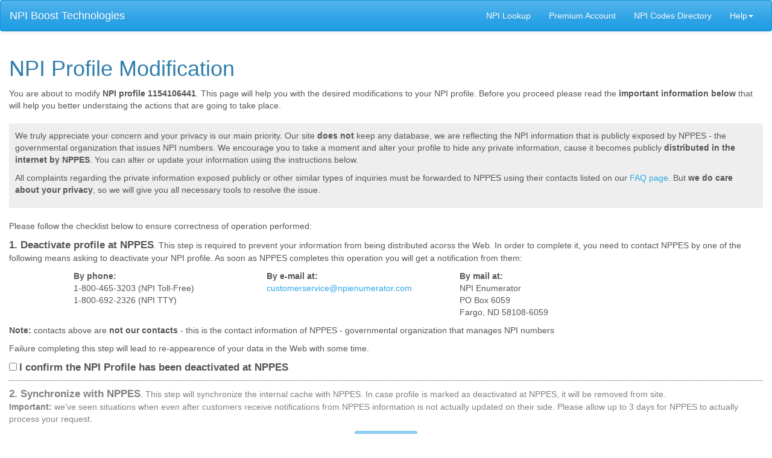

--- FILE ---
content_type: text/html; charset=utf-8
request_url: https://www.npivalidator.com/UpdateProfile.aspx?NPI=1154106441&Action=Delete
body_size: 4780
content:


<!DOCTYPE html>
<html>
<head>
    <!-- Global site tag (gtag.js) - Google Analytics -->
    <script async src="https://www.googletagmanager.com/gtag/js?id=UA-23808199-2"></script>
    <script>
        window.dataLayer = window.dataLayer || [];
        function gtag() { dataLayer.push(arguments); }
        gtag('js', new Date());

        gtag('config', 'UA-23808199-2');
    </script>
    <title>NPI Codes. NPI Number Repository Lookup Service.. NPI Profile Modification</title>
    <link rev="made" href="mailto:Support@NPIValidator.com" />
    <meta http-equiv="Content-Type" content="text/html; charset=utf-8" />
    <link rev="start" href="https://www.npivalidator.com/" title="NPI Codes. NPI Number Repository Lookup Service." />
    
    <link href="https://maxcdn.bootstrapcdn.com/bootstrap/3.3.7/css/bootstrap.min.css" rel="stylesheet" integrity="sha384-BVYiiSIFeK1dGmJRAkycuHAHRg32OmUcww7on3RYdg4Va+PmSTsz/K68vbdEjh4u" crossorigin="anonymous">
    <link href="https://maxcdn.bootstrapcdn.com/bootswatch/3.3.7/cerulean/bootstrap.min.css" rel="stylesheet" integrity="sha384-zF4BRsG/fLiTGfR9QL82DrilZxrwgY/+du4p/c7J72zZj+FLYq4zY00RylP9ZjiT" crossorigin="anonymous">
    <link href="https://www.npivalidator.com/Styles/responsive.css" rel="stylesheet" type="text/css">
    <link href="https://maxcdn.bootstrapcdn.com/font-awesome/4.7.0/css/font-awesome.min.css" rel="stylesheet" integrity="sha384-wvfXpqpZZVQGK6TAh5PVlGOfQNHSoD2xbE+QkPxCAFlNEevoEH3Sl0sibVcOQVnN" crossorigin="anonymous">

    <meta name="keywords" content="NPI Codes. NPI Number Repository Lookup Service.. NPI Profile Modification" />
    <meta name="description" content="NPI Codes. NPI Number Repository Lookup Service.. NPI Profile Modification" />
    <link rel="icon" href="https://www.npivalidator.com/Images/favicon.ico" type="image/x-icon" />
    <link rel="shortcut icon" href="https://www.npivalidator.com/Images/favicon.ico" type="image/x-icon" />
    <link href="https://fonts.googleapis.com/css?family=Open+Sans" rel="stylesheet" type="text/css">
    <link href="https://fonts.googleapis.com/css?family=Cardo" rel="stylesheet" type="text/css">
    <meta name="viewport" content="width=device-width, initial-scale=1">
    <script src="https://code.jquery.com/jquery-3.1.1.slim.min.js" integrity="sha256-/SIrNqv8h6QGKDuNoLGA4iret+kyesCkHGzVUUV0shc=" crossorigin="anonymous"></script>
    <script src="https://maxcdn.bootstrapcdn.com/bootstrap/3.3.7/js/bootstrap.min.js" integrity="sha384-Tc5IQib027qvyjSMfHjOMaLkfuWVxZxUPnCJA7l2mCWNIpG9mGCD8wGNIcPD7Txa" crossorigin="anonymous"></script>
    <script async src="//pagead2.googlesyndication.com/pagead/js/adsbygoogle.js"></script>
</head>
<body id="masterBody">
    <nav class="navbar navbar-default">
        <div class="container-fluid">
            <div class="navbar-header">
                <button type="button" class="navbar-toggle collapsed" data-toggle="collapse" data-target="#bs-example-navbar-collapse-1">
                    <span class="sr-only">Toggle navigation</span>
                    <span class="icon-bar"></span>
                    <span class="icon-bar"></span>
                    <span class="icon-bar"></span>
                </button>
                <a class="navbar-brand" href="#">NPI Boost Technologies</a>
            </div>

            <div class="collapse navbar-collapse" id="bs-example-navbar-collapse-1">
                <ul class="nav navbar-nav navbar-right">
                    <li><a href="https://www.npivalidator.com/">NPI Lookup</a></li>                    
                    
                        <li><a href="https://www.npivalidator.com/Security/Account/Default.aspx" title="Premium Account at www.npivalidator.com Service">Premium Account</a></li>
                    
                    <li><a href="https://www.npivalidator.com/NPI_Codes.html" title="NPI Codes Directory">NPI Codes Directory</a></li>
                    <li class="dropdown">
                        <a href="#" class="dropdown-toggle" data-toggle="dropdown" role="button" aria-expanded="false">Help<span class="caret"></span></a>
                        <ul class="dropdown-menu" role="menu">
                            <li><a href="https://www.npivalidator.com/Content/About.html" title="About www.npivalidator.com Service">About</a></li>
                            <li><a href="https://www.npivalidator.com/Content/FAQ.html" title="Frequently Asked Questions">FAQ</a></li>
                            <li class="divider"></li>
                            <li><a href="https://www.npivalidator.com/Feedback.aspx" title="Feedback Form">Feedback</a></li>
                        </ul>
                    </li>

                </ul>
            </div>
        </div>
    </nav>

    <form method="post" action="./UpdateProfile.aspx?NPI=1154106441&amp;Action=Delete" id="masterForm">
<div class="aspNetHidden">
<input type="hidden" name="__VIEWSTATE" id="__VIEWSTATE" value="/wEPDwULLTEyNDMxMTUwNDAPFgIeE1ZhbGlkYXRlUmVxdWVzdE1vZGUCARYCZg9kFgJmD2QWAmYPZBYCZg9kFgJmDw8WAh4HVmlzaWJsZWdkZGSykjO9Uhk8wrxZwsxM/PveGYzHX7++6BpmnIgdllCB8A==" />
</div>

<script type="text/javascript">
//<![CDATA[
var theForm = document.forms['masterForm'];
if (!theForm) {
    theForm = document.masterForm;
}
function __doPostBack(eventTarget, eventArgument) {
    if (!theForm.onsubmit || (theForm.onsubmit() != false)) {
        theForm.__EVENTTARGET.value = eventTarget;
        theForm.__EVENTARGUMENT.value = eventArgument;
        theForm.submit();
    }
}
//]]>
</script>


<script src="/WebResource.axd?d=TMyJwj5yoJhYBg0Vk8ujedhkPoT1jQFAgoebl78IV3houF6kpIk2D6jCsS10_HSO6bWt4uMsvym2ppix4lYYvZyXa881z72Nwaza8y2C1K81&amp;t=638901284248157332" type="text/javascript"></script>

<div class="aspNetHidden">

	<input type="hidden" name="__VIEWSTATEGENERATOR" id="__VIEWSTATEGENERATOR" value="812B33A5" />
	<input type="hidden" name="__SCROLLPOSITIONX" id="__SCROLLPOSITIONX" value="0" />
	<input type="hidden" name="__SCROLLPOSITIONY" id="__SCROLLPOSITIONY" value="0" />
	<input type="hidden" name="__EVENTTARGET" id="__EVENTTARGET" value="" />
	<input type="hidden" name="__EVENTARGUMENT" id="__EVENTARGUMENT" value="" />
	<input type="hidden" name="__EVENTVALIDATION" id="__EVENTVALIDATION" value="/wEdAAJwz3HuTqBdP7ikXmfOjIQxxbUbGe3MhbDIx26GygOANxXdjZp75pS8o6jqWkKobz3Tsqa+/wDBtsFVW9WssQ4/" />
</div>

        <div class="container-fluid">
            
            <div class="row">
                <div class="col-sm-12">
                    
    <h1>NPI Profile Modification</h1>
	<div class="middle_container" style="">
		<p>You are about to modify <b>NPI profile 1154106441</b>. This page will help you with the desired modifications to your NPI profile. Before you proceed please read the <b>important information below</b> that will help you better understaing the actions that are going to take place.</p>
        <div style="text-align:left;margin:20px 0px 20px 0px;background-color:#EEEEEE;padding:10px">
            <p>We truly appreciate your concern and your privacy is our main priority. Our site <b>does not</b> keep any database, we are reflecting the NPI information that is publicly exposed by NPPES - the governmental organization that issues NPI numbers. We encourage you to take a moment and alter your profile to hide any private information, cause it becomes publicly <b>distributed in the internet by NPPES</b>. You can alter or update your information using the instructions below.</p>
            <p>All complaints regarding the private information exposed publicly or other similar types of inquiries must be forwarded to NPPES using their contacts listed on our <a href="https://www.npivalidator.com/Content/FAQ.html" title="NPI Validation FAQ">FAQ page</a>. But <b>we do care about your privacy</b>, so we will give you all necessary tools to resolve the issue.</p>
        </div>

        <div id="ContentPlaceHolder1_ctrlDelete_pnlMain">
	
	<p>Please follow the checklist below to ensure correctness of operation performed:</p>
	
	<script language="javascript" type="text/javascript">
		function OnConfirmNPPES() {
			if (document.getElementById("chkConfirmStep1").checked == true) {
				document.getElementById("ContentPlaceHolder1_ctrlDelete_btnSync").disabled = false;
				document.getElementById("pnlStep2").style.color = "";
			}
			else {
				document.getElementById("ContentPlaceHolder1_ctrlDelete_btnSync").disabled = true;
				document.getElementById("pnlStep2").style.color = "Gray";
			}
		}
	</script>
    <p>
	<span style="font-size:larger; font-weight:bold">1. Deactivate profile at NPPES</span>. This step is required to prevent your information from being distributed acorss the Web. In order to complete it, you need to contact NPPES by one of the following means asking to deactivate your NPI profile. As soon as NPPES completes this operation you will get a notification from them:
        </p>
        <div class="row">
            <div class="col-sm-3 col-sm-offset-1">
                <p>
                    <b>By phone:</b><br />
                    1-800-465-3203 (NPI Toll-Free)<br />
                    1-800-692-2326 (NPI TTY)
                </p>
            </div>
            <div class="col-sm-3">
                <p>
                    <b>By e-mail at:</b><br />
                    <a href="mailto:customerservice@npienumerator.com">customerservice@npienumerator.com</a>
                </p>
            </div>
            <div class="col-sm-3">
                <p>
                    <b>By mail at:</b><br />
                    NPI Enumerator<br />
                    PO Box 6059<br />
                    Fargo, ND 58108-6059
                </p>
            </div>
        </div>
    
    	<p><b>Note:</b> contacts above are <b>not our contacts</b> - this is the contact information of NPPES - governmental organization that manages NPI numbers</p>	
		<p>Failure completing this step will lead to re-appearence of your data in the Web with some time.</p>
		<p>
			<input type="checkbox" id="chkConfirmStep1" onclick="OnConfirmNPPES()"/>
			<span style="font-size:larger; font-weight:bold">I confirm the NPI Profile has been deactivated at NPPES</span>
		</p>

	<div style="width:100%; border-top:1px dotted; margin:10px 0px 10px 0px"></div>
	<div style="color:Gray" id="pnlStep2">
	<span style="font-size:larger; font-weight:bold">2. Synchronize with NPPES</span>. This step will synchronize the internal cache with NPPES. In case profile is marked as deactivated at NPPES, it will be removed from site.
				<p><b>Important: </b>we've seen situations when even after customers receive notifications from NPPES information is not actually updated on their side. Please allow up to 3 days for NPPES to actually process your request.</p> 

		<div align="center">
			<input type="submit" name="ctl00$ContentPlaceHolder1$ctrlDelete$btnSync" value="Synchronize" id="ContentPlaceHolder1_ctrlDelete_btnSync" disabled="disabled" class="aspNetDisabled btn btn-primary" />
		</div>	
	</div>

</div>


        
        
        
	</div>
	<br />

                </div>
            
            </div>
        </div>

        <div class="footer">
            <div style="padding: 10px">Copyright &copy; 2007-2026 www.npivalidator.com</div>
        </div>
    

<script type="text/javascript">
//<![CDATA[

theForm.oldSubmit = theForm.submit;
theForm.submit = WebForm_SaveScrollPositionSubmit;

theForm.oldOnSubmit = theForm.onsubmit;
theForm.onsubmit = WebForm_SaveScrollPositionOnSubmit;
//]]>
</script>
</form>
</body>
</html>
